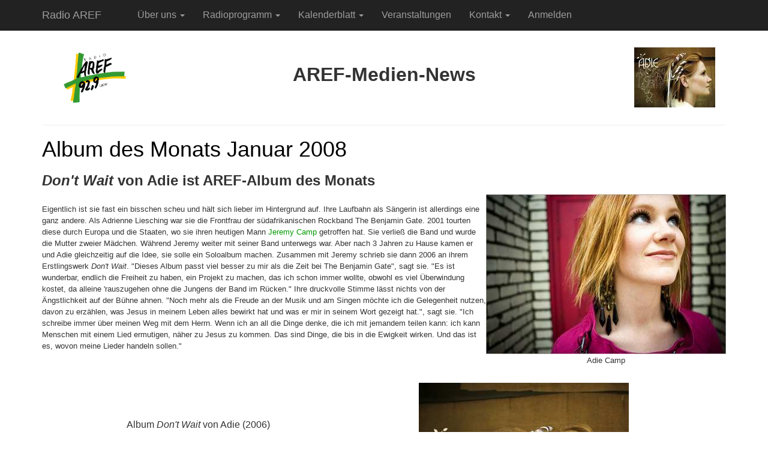

--- FILE ---
content_type: text/html; charset=UTF-8
request_url: https://www.aref.de/news/medien/2008/adm_adie_don-t-wait.htm
body_size: 3690
content:
<!DOCTYPE html>
<html lang="de">
<head>
	<meta charset="UTF-8">
	<meta http-equiv="X-UA-Compatible" content="IE=edge">
	<meta name="viewport" content="width=device-width, initial-scale=1">
	<meta name="description" content="Christen machen Radio AREF. Wir senden sonn- und feiertags von 10-12 Uhr im Großraum Nürnberg." />
	<meta name="keywords" content="gott,jesus,geist,bibel,christlich,glaube,radio,musik" />
	<!--[if lt IE 8]>
	<link rel="stylesheet" type="text/css" href="/aref1/css/ie.css" media="screen, projection" />
	<![endif]-->
	<!--[if IE 8]>
	<link rel="stylesheet" type="text/css" href="/aref1/css/ie8.css" media="screen, projection" />
	<![endif]-->
	<!--[if lt IE 9]>
	<script src="https://oss.maxcdn.com/html5shiv/3.7.3/html5shiv.min.js"></script>
	<script src="https://oss.maxcdn.com/respond/1.4.2/respond.min.js"></script>
	<![endif]-->
	<link rel="stylesheet" type="text/css" href="https://stackpath.bootstrapcdn.com/bootstrap/3.4.1/css/bootstrap.min.css" integrity="sha384-HSMxcRTRxnN+Bdg0JdbxYKrThecOKuH5zCYotlSAcp1+c8xmyTe9GYg1l9a69psu" crossorigin="anonymous">
	<link rel="stylesheet" type="text/css" href="https://vjs.zencdn.net/7.12.4/video-js.min.css">
	<link rel="stylesheet" type="text/css" href="/aref1/css/form.css" />
	<link rel="stylesheet" type="text/css" href="/aref1/css/site_files.css" />

	<script type="text/javascript" src="/aref1/assets/968dbe04/jquery.min.js"></script>
<title>AREF-Medien-News: Don't Wait von Adie Camp ist AREF-Album des Monats Januar 2008</title>
	<link rel="icon" type="image/x-icon" href="/favicon.ico">
	<link rel="apple-touch-icon" href="/pics/apple-touch-icon.png">
</head>

<body>
<div class="wrap">
	<nav class="navbar navbar-static-top navbar-inverse" role="navigation"><div class="container"><div class="navbar-header"><button class="btn btn-navbar navbar-toggle" type="button" data-toggle="collapse" data-target="#yw1"><span class="sr-only">Toggle navigation</span><span class="icon-bar"></span><span class="icon-bar"></span><span class="icon-bar"></span></button><a class="navbar-brand" href="/">Radio AREF</a></div><div class="navbar-collapse collapse" id="yw1"><ul id="yw0" class="nav navbar-nav" role="menu"><li role="menuitem"><a tabindex="-1" href="/"></a></li><li class="dropdown" role="menuitem"><a class="dropdown-toggle" data-toggle="dropdown" href="#">Über uns <b class="caret"></b></a><ul class="dropdown-menu" id="yt0" aria-labelledby="yt0" role="menu"><li role="menuitem"><a tabindex="-1" href="/info/aref">Über uns</a></li><li role="menuitem"><a tabindex="-1" href="/info/empfang">Empfang</a></li></ul></li><li class="dropdown" role="menuitem"><a class="dropdown-toggle" data-toggle="dropdown" href="#">Radioprogramm <b class="caret"></b></a><ul class="dropdown-menu" id="yt1" aria-labelledby="yt1" role="menu"><li role="menuitem"><a tabindex="-1" href="/sendungen">Sendungen</a></li><li role="menuitem"><a tabindex="-1" href="/news/sz/special_album-des-monats_2024.htm">Album des Monats</a></li><li role="menuitem"><a tabindex="-1" href="/bibelflash">Bibel<i>Flash</i></a></li><li role="menuitem"><a tabindex="-1" href="/playlist">Playlist</a></li></ul></li><li class="dropdown" role="menuitem"><a class="dropdown-toggle" data-toggle="dropdown" href="#">Kalenderblatt <b class="caret"></b></a><ul class="dropdown-menu" id="yt2" aria-labelledby="yt2" role="menu"><li role="menuitem"><a rel="nofollow" tabindex="-1" href="/kalenderblatt/act_kb.php">aktuelles Kalenderblatt</a></li><li role="menuitem"><a rel="nofollow" tabindex="-1" href="/kalenderblatt/aw_index.php">chronologisch</a></li><li role="menuitem"><a rel="nofollow" tabindex="-1" href="/kalenderblatt/at_index.php">thematisch</a></li><li role="menuitem"><a rel="nofollow" tabindex="-1" href="/kontakt?s=5">abonnieren</a></li></ul></li><li role="menuitem"><a rel="nofollow" tabindex="-1" href="/veranstaltungen">Veranstaltungen</a></li><li class="dropdown" role="menuitem"><a class="dropdown-toggle" data-toggle="dropdown" href="#">Kontakt <b class="caret"></b></a><ul class="dropdown-menu" id="yt3" aria-labelledby="yt3" role="menu"><li role="menuitem"><a rel="nofollow" tabindex="-1" href="/kontakt">Kontakt</a></li><li role="menuitem"><a tabindex="-1" href="/info/impressum">Impressum</a></li><li role="menuitem"><a tabindex="-1" href="/info/datenschutz">Datenschutzerklärung</a></li></ul></li><li role="menuitem"><a rel="nofollow" tabindex="-1" href="/site/login">Anmelden</a></li></ul></div></div></nav>
    <div class="container">
	<div class="hidden-print">
		</div>
	<div id="content">
	<div class="site-file">
    <div class="body-content">
	
<table width="100%"  >
  <tr> 
    <td width="15%" align=center  ><a href="http://www.aref.de" target="_parent"><img src="../../../pics/aref_b(small).gif" alt="zur AREF-Startseite" width=130 height=117 border="0" NOSAVE></a></td>
    <td width="70%"  > 
      <div align="center"> 
        <p><b><font size=+3>AREF-Medien-News</font></b></p>
      </div></td>
    <td width="15%" align=center  ><!-- #BeginEditable "Bild" --><img src="pics/adm_adie_don%27t-wait_cover_135.jpg" width="135" height="100"><!-- #EndEditable --></td>
  </tr> 
</table>
<hr>
<!-- #BeginEditable "Nachricht" --> 
<h1><font  color=#000>Album des 
  Monats Januar 2008</font></h1>
<h3><strong><font ><i>Don't Wait</i> 
  von Adie ist AREF-Album des Monats</font></strong></h3>
<table width="100%" border="0"   align="center">
  <tr> 
    <td   rowspan="2" width="67%"> 
      <p><font  size="-1">Eigentlich 
        ist sie fast ein bisschen scheu und h&auml;lt sich lieber im Hintergrund 
        auf. Ihre Laufbahn als S&auml;ngerin ist allerdings eine ganz andere. 
        Als Adrienne Liesching war sie die Frontfrau der s&uuml;dafrikanischen 
        Rockband The Benjamin Gate. </font><font  size="-1">2001 
        tourten diese durch Europa und die Staaten, wo sie ihren heutigen Mann 
        <a href="adm_jeremy-camp_beyond-measure.htm">Jeremy Camp</a> getroffen 
        hat. Sie verlie&szlig; die Band und wurde die Mutter zweier M&auml;dchen. 
        W&auml;hrend Jeremy weiter mit seiner Band unterwegs war. Aber nach 3 
        Jahren zu Hause kamen er und Adie gleichzeitig auf die Idee, sie solle 
        ein Soloalbum machen. Zusammen mit Jeremy schrieb sie dann 2006 an ihrem 
        Erstlingswerk <i>Don't Wait</i>. &quot;Dieses Album passt viel besser 
        zu mir als die Zeit bei The Benjamin Gate&quot;, sagt sie. &quot;Es ist 
        wunderbar, endlich die Freiheit zu haben, ein Projekt zu machen, das ich 
        schon immer wollte, obwohl es viel &Uuml;berwindung kostet, da alleine 
        'rauszugehen ohne die Jungens der Band im R&uuml;cken.&quot; Ihre druckvolle 
        Stimme l&auml;sst nichts von der &Auml;ngstlichkeit auf der B&uuml;hne 
        ahnen. &quot;Noch mehr als die Freude an der Musik und am Singen m&ouml;chte 
        ich die Gelegenheit nutzen, davon zu erz&auml;hlen, was Jesus in meinem 
        Leben alles bewirkt hat und was er mir in seinem Wort gezeigt hat.&quot;, 
        sagt sie. &quot;Ich schreibe immer &uuml;ber meinen Weg mit dem Herrn. 
        Wenn ich an all die Dinge denke, die ich mit jemandem teilen kann: ich 
        kann Menschen mit einem Lied ermutigen, n&auml;her zu Jesus zu kommen. 
        Das sind Dinge, die bis in die Ewigkeit wirken. Und das ist es, wovon 
        meine Lieder handeln sollen.&quot;</font></p>
      </td>
    <td   width="33%"><img src="pics/adie-camp_400.jpg" width="400" height="266"></td>
  </tr>
  <tr> 
    <td   width="33%" valign="top"> 
      <div align="center"><font  size="-1">Adie 
        Camp </font></div>
    </td>
  </tr>
</table>
<p>&nbsp;</p>
 
  <table border="0" width="77%" align="center"  >
    <tr> 
      <td rowspan="2" width="1%">&nbsp;</td>
      <td rowspan="2" width="52%"> 
        <p><font >Album <i>Don't Wait</i> 
          von Adie (2006)</font></p>
        <p><font ><b>Tracks</b></font></p>
        <p><font  size="-1">01 Your 
          Way<br>
          02 When It's Over<br>
          03 Sufficient<br>
          04 Don't Wait Lazy Day<br>
          05 Overwhelm Me<br>
          06 Time<br>
          07 If I'll Ever<br>
          08 What Have I Done<br>
          09 Broken<br>
          10 Turn Turn Turn</font></p>
      </td>
      <td rowspan="2" width="47%"> 
        <p align="center"><font  size="-1"><img src="pics/adm_adie_don%27t-wait_cover_350.jpg" width="350" height="350" alt="Don't Wait von Adie Camp"><br>
          </font><font ><i><b>Don't Wait </b></i> 
          von </font><font >Adie</font></p>
      </td>
    </tr>
    <tr> </tr>
  </table>

<p>&nbsp;</p>
 
  <p><font  size="-1">Ihre Homepage: 
    <a href="http://www.adiecamp.com" target="_blank">www.adiecamp.com</a></font></p>
  <p><font  size="-1">Autor: Heiko 
    M&uuml;ller, AREF, 26.12.2007</font></p>
  <p><font  size="-1"><a href="http://www.gerth.de/?vp_id=aref" target="_blank"><img src="../pics/gerth_logo.gif" width="124" height="67" border="0"></a>CD 
    im Online-Shop von Gerth Medien<strong><font >: 
    <i><a href="http://www.gerth.de/?vp_id=aref&fct=info&product_group=102&product_code=104327">Don't 
    Wait</a></i></font></strong> <strong><font ><b></b> 
    </font></strong> </font></p>
   
     
      <p align="center"><font  size="-1">mehr 
        bei uns :</font></p>
      <p align="center"><font  size="-1"><a href="../2007/adm_bethany-dillon_waking-up.htm">Album 
        des Vormonats</a> (Dezember 2007)<br>
        <a href="../../sz/special_album-des-monats_2008.htm">Alle Alben des Monats 
        2008</a> <br>
        <a href="../../sz/special_album-des-monats_2007.htm">Alle Alben des Monats 
        2007</a> <br>
        <a href="../../sz/special_album-des-monats_2006.htm">Alle Alben des Monats 
        2006</a></font><br>
        <font  size="-1"><a href="../../sz/special_album-des-monats_2005.htm">Alle 
        Alben des Monats 2005</a></font></p>
    
  

    </div>

	</div></div><!-- content -->
    </div>
</div>

<footer class="footer">
    <div class="container">
		<p class="pull-left">Copyright &copy; 2026 Radio AREF</p>
		<p class="pull-right hidden-print"><a rel="nofollow" href="/kontakt">Kontakt</a> |
		<a href="/info/impressum">Impressum</a> |
		<a href="/info/datenschutz">Datenschutzerklärung</a></p>
    </div>
</footer>
<script type="text/javascript" src="https://vjs.zencdn.net/7.12.4/video.min.js"></script>
<script type="text/javascript" src="https://stackpath.bootstrapcdn.com/bootstrap/3.4.1/js/bootstrap.min.js"></script>
<script type="text/javascript">
/*<![CDATA[*/
jQuery('body').popover({'selector':'a\x5Brel\x3Dpopover\x5D'});
jQuery('body').tooltip({'selector':'a\x5Brel\x3Dtooltip\x5D'});
/*]]>*/
</script>
</body>
</html>